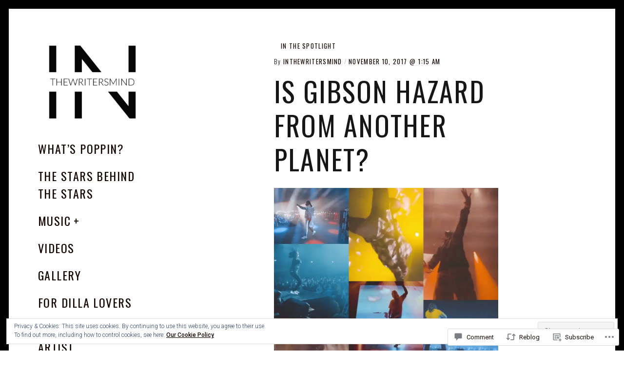

--- FILE ---
content_type: text/css;charset=utf-8
request_url: https://s0.wp.com/?custom-css=1&csblog=60ANm&cscache=6&csrev=25
body_size: -72
content:
a{color:#140500 !important}a:link{background-color:none !important}a:visited{background-color:none !important}a:hover{background-color:none !important}a:active{background-color:#140500 !important}a:hover{color:#fbdb0d !important}